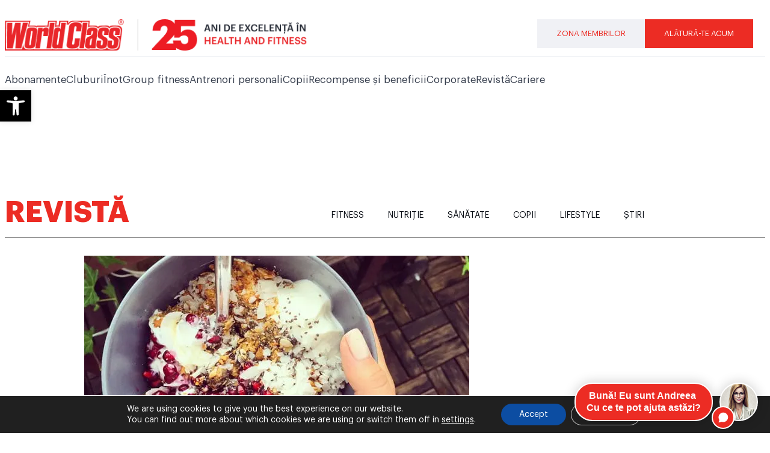

--- FILE ---
content_type: text/css
request_url: https://www.worldclass.ro/wp-content/uploads/elementor/css/post-21588.css?ver=1761909348
body_size: 1665
content:
.elementor-kit-21588{--e-global-color-primary:#EC2C24;--e-global-color-secondary:#0A0E15;--e-global-color-text:#373F4E;--e-global-color-accent:#EC2C24;--e-global-color-bd1e554:#4054B2;--e-global-color-4e9fba88:#23A455;--e-global-color-33804712:#000;--e-global-color-541bbe3:#FFF;--e-global-color-33b4e97d:#020101;--e-global-color-75ea148:#EC2C24;--e-global-color-4089a95:#213A70;--e-global-color-f62f9ea:#D9D9D9;--e-global-color-13a9364:#2234691A;--e-global-color-0c45b76:#F5F5F5;--e-global-color-2a16399:#212631;--e-global-color-727cba5:#373F4E;--e-global-color-f14c45c:#4E576A;--e-global-color-e2d75cc:#667085;--e-global-color-e6bb61e:#F0F1F5;--e-global-color-bae5897:#E0E4EB;--e-global-color-f18ad55:#D1D6E0;--e-global-color-afc42dc:#BFC6D4;--e-global-color-55e9f21:#009884;--e-global-color-7002968:#66CCBE;--e-global-color-a1febb6:#A3E0D8;--e-global-color-6385504:#C2EBE5;--e-global-color-9ec95f0:#E0F5F2;--e-global-color-da90324:#F0FAF8;--e-global-color-42caf40:#F45D1C;--e-global-color-642473f:#E4C443;--e-global-color-49c67ed:#ECD67B;--e-global-color-79cab6a:#F1E1A1;--e-global-color-0d38594:#FEFAED;--e-global-color-18b2f8b:#8624CE;--e-global-color-013db04:#C086EA;--e-global-color-eb9089e:#DBBAF5;--e-global-color-c2c924c:#EDDBFB;--e-global-color-76c4b17:#F5E9FD;--e-global-color-d06a3f4:#FAF4FE;--e-global-color-1b7eebc:#ED0016;--e-global-color-fc823a6:#D1757E;--e-global-color-2d3d839:#E9B1B7;--e-global-color-f582004:#F4D2D6;--e-global-color-a3c5f0f:#F8E4E6;--e-global-color-267286e:#FDF6F7;--e-global-typography-primary-font-family:"Graphik";--e-global-typography-primary-font-size:clamp(2rem, 1.6439rem + 1.5195vw, 3rem);--e-global-typography-primary-font-weight:900;--e-global-typography-primary-line-height:110%;--e-global-typography-secondary-font-family:"Graphik";--e-global-typography-secondary-font-size:clamp(1.5rem, 1.1439rem + 1.5195vw, 2.5rem);--e-global-typography-secondary-font-weight:900;--e-global-typography-secondary-line-height:105%;--e-global-typography-secondary-word-spacing:-0.5%;--e-global-typography-text-font-family:"Graphik";--e-global-typography-text-font-size:clamp(0.8125rem, 0.7235rem + 0.3799vw, 1.0625rem);--e-global-typography-text-font-weight:400;--e-global-typography-accent-font-family:"Graphik";--e-global-typography-accent-font-size:clamp(0.8125rem, 0.7235rem + 0.3799vw, 1.0625rem);--e-global-typography-accent-font-weight:600;background-color:var( --e-global-color-541bbe3 );color:var( --e-global-color-text );font-family:"Graphik", Sans-serif;font-size:17px;line-height:140%;letter-spacing:1.5%;}.elementor-kit-21588 button,.elementor-kit-21588 input[type="button"],.elementor-kit-21588 input[type="submit"],.elementor-kit-21588 .elementor-button{background-color:var( --e-global-color-primary );font-size:15px;text-transform:uppercase;line-height:135%;letter-spacing:1%;color:var( --e-global-color-541bbe3 );border-style:none;border-radius:0px 0px 0px 0px;padding:16px 32px 16px 32px;}.elementor-kit-21588 button:hover,.elementor-kit-21588 button:focus,.elementor-kit-21588 input[type="button"]:hover,.elementor-kit-21588 input[type="button"]:focus,.elementor-kit-21588 input[type="submit"]:hover,.elementor-kit-21588 input[type="submit"]:focus,.elementor-kit-21588 .elementor-button:hover,.elementor-kit-21588 .elementor-button:focus{background-color:var( --e-global-color-primary );color:var( --e-global-color-541bbe3 );}.elementor-kit-21588 e-page-transition{background-color:#FFBC7D;}.elementor-kit-21588 p{margin-block-end:0px;}.elementor-kit-21588 a{color:var( --e-global-color-text );font-family:"Graphik", Sans-serif;}.elementor-kit-21588 a:hover{color:var( --e-global-color-primary );}.elementor-kit-21588 h1{color:var( --e-global-color-secondary );font-family:"Graphik", Sans-serif;font-size:clamp(2rem, 1.6439rem + 1.5195vw, 3rem);font-weight:900;line-height:110%;}.elementor-kit-21588 h2{color:var( --e-global-color-secondary );font-family:"Graphik", Sans-serif;font-size:clamp(1.5rem, 1.1439rem + 1.5195vw, 2.5rem);font-weight:600;line-height:105%;letter-spacing:-0.5%;}.elementor-kit-21588 h3{color:var( --e-global-color-secondary );font-family:"Graphik", Sans-serif;font-size:clamp(1.25rem, 0.9829rem + 1.1396vw, 2rem);font-weight:600;line-height:110%;letter-spacing:-0.25%;}.elementor-kit-21588 h4{color:var( --e-global-color-secondary );font-family:"Graphik", Sans-serif;font-size:20px;font-weight:900;line-height:140%;}.elementor-kit-21588 h5{color:var( --e-global-color-secondary );font-family:"Graphik", Sans-serif;font-size:clamp(0.875rem, 0.7415rem + 0.5698vw, 1.25rem);font-weight:900;line-height:110%;letter-spacing:-0.5%;}.elementor-kit-21588 h6{color:var( --e-global-color-secondary );font-family:"Graphik", Sans-serif;font-weight:900;}.elementor-kit-21588 input:not([type="button"]):not([type="submit"]),.elementor-kit-21588 textarea,.elementor-kit-21588 .elementor-field-textual{border-style:none;border-radius:0px 0px 0px 0px;padding:10px 16px 10px 16px;}.elementor-section.elementor-section-boxed > .elementor-container{max-width:1428px;}.e-con{--container-max-width:1428px;--container-default-padding-top:24px;--container-default-padding-right:24px;--container-default-padding-bottom:24px;--container-default-padding-left:24px;}.elementor-widget:not(:last-child){--kit-widget-spacing:24px;}.elementor-element{--widgets-spacing:24px 24px;--widgets-spacing-row:24px;--widgets-spacing-column:24px;}{}h1.entry-title{display:var(--page-title-display);}@media(max-width:1024px){.elementor-kit-21588{font-size:16px;}.elementor-kit-21588 h4{font-size:20px;}.elementor-kit-21588 button,.elementor-kit-21588 input[type="button"],.elementor-kit-21588 input[type="submit"],.elementor-kit-21588 .elementor-button{font-size:13px;padding:16px 32px 16px 32px;}.elementor-section.elementor-section-boxed > .elementor-container{max-width:1024px;}.e-con{--container-max-width:1024px;--container-default-padding-top:16px;--container-default-padding-right:16px;--container-default-padding-bottom:16px;--container-default-padding-left:16px;}}@media(max-width:767px){.elementor-kit-21588{font-size:15px;}.elementor-kit-21588 h4{font-size:18px;}.elementor-kit-21588 button,.elementor-kit-21588 input[type="button"],.elementor-kit-21588 input[type="submit"],.elementor-kit-21588 .elementor-button{font-size:13px;padding:16px 32px 16px 32px;}.elementor-section.elementor-section-boxed > .elementor-container{max-width:767px;}.e-con{--container-max-width:767px;--container-default-padding-top:16px;--container-default-padding-right:16px;--container-default-padding-bottom:16px;--container-default-padding-left:16px;}}/* Start custom CSS */@media (min-width: 1024px) {
  .full-width-container {
    left: 50% !important;
    margin-left: -50vw !important;
    margin-right: -50vw !important;
    max-width: 100vw !important;
    position: relative !important;
    right: 50% !important;
    width: 100vw !important;
  }
}

#main > .fusion-row {
  display: initial !important;
}

/** Fixes for swiper */
.ae-swiper-wrapper {
    overflow: visible !important;
}

.ae-swiper-container {
    overflow: hidden !important;
}

.swiper-button-next::after,
.swiper-button-prev::after {
    content: '' !important;
}

#druidWebchatRoot_v2 .druid__minimizable__web-chat__default-container-element::before {
	text-transform: none;
	letter-spacing: normal;
}/* End custom CSS */
/* Start Custom Fonts CSS */@font-face {
	font-family: 'Graphik';
	font-style: normal;
	font-weight: 100;
	font-display: auto;
	src: url('/wp-content/uploads/GraphikLightRO.woff') format('woff');
}
@font-face {
	font-family: 'Graphik';
	font-style: normal;
	font-weight: 400;
	font-display: auto;
	src: url('/wp-content/uploads/GraphikRegularRO.woff') format('woff');
}
@font-face {
	font-family: 'Graphik';
	font-style: normal;
	font-weight: 600;
	font-display: auto;
	src: url('/wp-content/uploads/GraphikSemiboldRO.woff') format('woff');
}
@font-face {
	font-family: 'Graphik';
	font-style: normal;
	font-weight: 900;
	font-display: auto;
	src: url('/wp-content/uploads/GraphikBoldRO.woff') format('woff');
}
/* End Custom Fonts CSS */

--- FILE ---
content_type: text/css
request_url: https://www.worldclass.ro/wp-content/uploads/elementor/css/post-193309.css?ver=1761909348
body_size: 2212
content:
.elementor-193309 .elementor-element.elementor-element-bdb41cd{--display:flex;--flex-direction:row;--container-widget-width:initial;--container-widget-height:100%;--container-widget-flex-grow:1;--container-widget-align-self:stretch;--flex-wrap-mobile:wrap;--justify-content:space-between;--gap:0px 0px;--row-gap:0px;--column-gap:0px;--margin-top:0px;--margin-bottom:0px;--margin-left:0px;--margin-right:0px;--padding-top:24px;--padding-bottom:0px;--padding-left:0px;--padding-right:0px;}.elementor-193309 .elementor-element.elementor-element-bdb41cd:not(.elementor-motion-effects-element-type-background), .elementor-193309 .elementor-element.elementor-element-bdb41cd > .elementor-motion-effects-container > .elementor-motion-effects-layer{background-color:var( --e-global-color-541bbe3 );}.elementor-193309 .elementor-element.elementor-element-aea9223{--display:flex;--justify-content:center;--padding-top:0px;--padding-bottom:0px;--padding-left:0px;--padding-right:0px;}.elementor-193309 .elementor-element.elementor-element-aea9223.e-con{--flex-grow:0;--flex-shrink:0;}.elementor-193309 .elementor-element.elementor-element-cddf1f9{text-align:left;}.elementor-193309 .elementor-element.elementor-element-6613cbd{--display:flex;--justify-content:center;--padding-top:0px;--padding-bottom:0px;--padding-left:0px;--padding-right:0px;}.elementor-193309 .elementor-element.elementor-element-09b9620{--display:flex;--justify-content:center;}.elementor-193309 .elementor-element.elementor-global-193530{text-align:center;font-size:15px;line-height:135%;letter-spacing:1%;color:var( --e-global-color-e2d75cc );}.elementor-193309 .elementor-element.elementor-element-1dbcba4{--display:flex;--justify-content:center;}.elementor-193309 .elementor-element.elementor-element-334e73a{text-align:center;font-size:15px;line-height:135%;letter-spacing:1%;color:var( --e-global-color-e2d75cc );}.elementor-193309 .elementor-element.elementor-element-c8d9961{--display:flex;--justify-content:center;}.elementor-193309 .elementor-element.elementor-element-e5defa2{text-align:center;font-size:15px;line-height:135%;letter-spacing:1%;color:var( --e-global-color-e2d75cc );}.elementor-193309 .elementor-element.elementor-element-c02e7e4{--display:flex;--justify-content:center;}.elementor-193309 .elementor-element.elementor-element-446cc45{text-align:center;font-size:15px;line-height:135%;letter-spacing:1%;color:var( --e-global-color-e2d75cc );}.elementor-193309 .elementor-element.elementor-element-e20eade{--e-n-carousel-swiper-slides-to-display:1;--e-n-carousel-swiper-slides-gap:10px;padding:0px 0px 0px 0px;--e-n-carousel-slide-height:auto;--e-n-carousel-slide-container-height:100%;}.elementor-193309 .elementor-element.elementor-element-71ccd1e{--display:flex;--flex-direction:row;--container-widget-width:calc( ( 1 - var( --container-widget-flex-grow ) ) * 100% );--container-widget-height:100%;--container-widget-flex-grow:1;--container-widget-align-self:stretch;--flex-wrap-mobile:wrap;--justify-content:flex-end;--align-items:center;--gap:8px 8px;--row-gap:8px;--column-gap:8px;--padding-top:0px;--padding-bottom:0px;--padding-left:0px;--padding-right:0px;}.elementor-193309 .elementor-element.elementor-element-71ccd1e.e-con{--flex-grow:0;--flex-shrink:0;}.elementor-193309 .elementor-element.elementor-element-b5fe6e1 .elementor-button{background-color:var( --e-global-color-e6bb61e );font-size:13px;line-height:140%;letter-spacing:1.5%;fill:var( --e-global-color-primary );color:var( --e-global-color-primary );padding:15px 32px 15px 32px;}.elementor-193309 .elementor-element.elementor-element-fdfd6ed .elementor-button{font-size:13px;line-height:140%;letter-spacing:1.5%;padding:15px 32px 15px 32px;}.elementor-193309 .elementor-element.elementor-element-6a3f243 .elementor-button{background-color:var( --e-global-color-541bbe3 );fill:var( --e-global-color-secondary );color:var( --e-global-color-secondary );}.elementor-193309 .elementor-element.elementor-element-6ffb288{--display:flex;--flex-direction:row;--container-widget-width:initial;--container-widget-height:100%;--container-widget-flex-grow:1;--container-widget-align-self:stretch;--flex-wrap-mobile:wrap;--gap:0px 0px;--row-gap:0px;--column-gap:0px;--margin-top:10px;--margin-bottom:0px;--margin-left:0px;--margin-right:0px;--padding-top:0px;--padding-bottom:0px;--padding-left:0px;--padding-right:0px;}.elementor-193309 .elementor-element.elementor-element-6ffb288:not(.elementor-motion-effects-element-type-background), .elementor-193309 .elementor-element.elementor-element-6ffb288 > .elementor-motion-effects-container > .elementor-motion-effects-layer{background-color:var( --e-global-color-541bbe3 );}.elementor-193309 .elementor-element.elementor-element-fc112dd{--divider-border-style:solid;--divider-color:var( --e-global-color-bae5897 );--divider-border-width:1px;}.elementor-193309 .elementor-element.elementor-element-fc112dd .elementor-divider-separator{width:100%;}.elementor-193309 .elementor-element.elementor-element-fc112dd .elementor-divider{padding-block-start:0px;padding-block-end:0px;}.elementor-193309 .elementor-element.elementor-element-568654f{--display:flex;--flex-direction:column;--container-widget-width:100%;--container-widget-height:initial;--container-widget-flex-grow:0;--container-widget-align-self:initial;--flex-wrap-mobile:wrap;--padding-top:10px;--padding-bottom:0px;--padding-left:0px;--padding-right:0px;}.elementor-193309 .elementor-element.elementor-element-568654f:not(.elementor-motion-effects-element-type-background), .elementor-193309 .elementor-element.elementor-element-568654f > .elementor-motion-effects-container > .elementor-motion-effects-layer{background-color:var( --e-global-color-541bbe3 );}.elementor-193309 .elementor-element.elementor-element-a5723d6{--display:flex;--flex-direction:row;--container-widget-width:initial;--container-widget-height:100%;--container-widget-flex-grow:1;--container-widget-align-self:stretch;--flex-wrap-mobile:wrap;--justify-content:space-between;--padding-top:0px;--padding-bottom:16px;--padding-left:0px;--padding-right:0px;}.elementor-193309 .elementor-element.elementor-element-2389298{font-size:17px;font-weight:500;line-height:130%;letter-spacing:1%;color:var( --e-global-color-secondary );}.elementor-193309 .elementor-element.elementor-element-2389298 a:hover, .elementor-193309 .elementor-element.elementor-element-2389298 a:focus{color:var( --e-global-color-secondary );}.elementor-193309 .elementor-element.elementor-element-59612d5{font-size:17px;font-weight:500;line-height:130%;letter-spacing:1%;color:var( --e-global-color-secondary );}.elementor-193309 .elementor-element.elementor-element-59612d5 a:hover, .elementor-193309 .elementor-element.elementor-element-59612d5 a:focus{color:var( --e-global-color-secondary );}.elementor-193309 .elementor-element.elementor-element-dab513f{font-size:17px;font-weight:500;line-height:130%;letter-spacing:1%;color:var( --e-global-color-secondary );}.elementor-193309 .elementor-element.elementor-element-dab513f a:hover, .elementor-193309 .elementor-element.elementor-element-dab513f a:focus{color:var( --e-global-color-secondary );}.elementor-193309 .elementor-element.elementor-element-155b0de{font-size:17px;font-weight:500;line-height:130%;letter-spacing:1%;color:var( --e-global-color-secondary );}.elementor-193309 .elementor-element.elementor-element-155b0de a:hover, .elementor-193309 .elementor-element.elementor-element-155b0de a:focus{color:var( --e-global-color-secondary );}.elementor-193309 .elementor-element.elementor-element-3434872{font-size:17px;font-weight:500;line-height:130%;letter-spacing:1%;color:var( --e-global-color-secondary );}.elementor-193309 .elementor-element.elementor-element-3434872 a:hover, .elementor-193309 .elementor-element.elementor-element-3434872 a:focus{color:var( --e-global-color-secondary );}.elementor-193309 .elementor-element.elementor-element-8bef6cb{font-size:17px;font-weight:500;line-height:130%;letter-spacing:1%;color:var( --e-global-color-secondary );}.elementor-193309 .elementor-element.elementor-element-8bef6cb a:hover, .elementor-193309 .elementor-element.elementor-element-8bef6cb a:focus{color:var( --e-global-color-secondary );}.elementor-193309 .elementor-element.elementor-element-443037f{font-size:17px;font-weight:500;line-height:130%;letter-spacing:1%;color:var( --e-global-color-secondary );}.elementor-193309 .elementor-element.elementor-element-443037f a:hover, .elementor-193309 .elementor-element.elementor-element-443037f a:focus{color:var( --e-global-color-secondary );}.elementor-193309 .elementor-element.elementor-element-bd88a10{font-size:17px;font-weight:500;line-height:130%;letter-spacing:1%;color:var( --e-global-color-secondary );}.elementor-193309 .elementor-element.elementor-element-bd88a10 a:hover, .elementor-193309 .elementor-element.elementor-element-bd88a10 a:focus{color:var( --e-global-color-secondary );}.elementor-193309 .elementor-element.elementor-element-91c54ec{font-size:17px;font-weight:500;line-height:130%;letter-spacing:1%;color:var( --e-global-color-secondary );}.elementor-193309 .elementor-element.elementor-element-91c54ec a:hover, .elementor-193309 .elementor-element.elementor-element-91c54ec a:focus{color:var( --e-global-color-secondary );}.elementor-193309 .elementor-element.elementor-element-b5ff15e{font-size:17px;font-weight:500;line-height:130%;letter-spacing:1%;color:var( --e-global-color-secondary );}.elementor-193309 .elementor-element.elementor-element-b5ff15e a:hover, .elementor-193309 .elementor-element.elementor-element-b5ff15e a:focus{color:var( --e-global-color-secondary );}.elementor-193309 .elementor-element.elementor-element-c9b6783{--display:flex;}.elementor-193309 .elementor-element.elementor-element-8554728 .e-off-canvas__overlay{background-color:rgba(0,0,0,.8);}.elementor-193309 .elementor-element.elementor-element-8554728{--e-off-canvas-height:100vh;--e-off-canvas-content-overflow:auto;--e-off-canvas-overlay-opacity:1;}.elementor-193309 .elementor-element.elementor-element-b15ebe9{--display:flex;}.elementor-193309 .elementor-element.elementor-element-514948e{--display:flex;}.elementor-193309 .elementor-element.elementor-element-8916d6e{--display:flex;}.elementor-193309 .elementor-element.elementor-element-8916d6e.e-con{--flex-grow:0;--flex-shrink:0;}.elementor-193309 .elementor-element.elementor-element-2761f98{--display:flex;}.elementor-193309 .elementor-element.elementor-element-855fb83 .elementor-button{background-color:var( --e-global-color-541bbe3 );}.elementor-193309 .elementor-element.elementor-element-b7c0c2c{--display:flex;}.elementor-193309 .elementor-element.elementor-element-cf53b6e{--display:flex;border-style:solid;--border-style:solid;border-color:var( --e-global-color-bae5897 );--border-color:var( --e-global-color-bae5897 );}.elementor-193309 .elementor-element.elementor-element-e20d8d3{--display:flex;}.elementor-193309 .elementor-element.elementor-element-e20d8d3.e-con{--flex-grow:0;--flex-shrink:0;}.elementor-193309 .elementor-element.elementor-element-fa3c025{color:var( --e-global-color-primary );}.elementor-193309 .elementor-element.elementor-element-26557bb{--display:flex;}.elementor-193309 .elementor-element.elementor-element-c1937e0 .elementor-icon-wrapper{text-align:center;}.elementor-193309 .elementor-element.elementor-element-bafcba8{--display:flex;border-style:solid;--border-style:solid;border-color:var( --e-global-color-bae5897 );--border-color:var( --e-global-color-bae5897 );}.elementor-193309 .elementor-element.elementor-element-5ff3690{--display:flex;}.elementor-193309 .elementor-element.elementor-element-5ff3690.e-con{--flex-grow:0;--flex-shrink:0;}.elementor-193309 .elementor-element.elementor-element-75ed18a{--display:flex;}.elementor-193309 .elementor-element.elementor-element-914b4aa{--display:flex;border-style:solid;--border-style:solid;border-color:var( --e-global-color-bae5897 );--border-color:var( --e-global-color-bae5897 );}.elementor-193309 .elementor-element.elementor-element-d6572a8{--display:flex;}.elementor-193309 .elementor-element.elementor-element-d6572a8.e-con{--flex-grow:0;--flex-shrink:0;}.elementor-193309 .elementor-element.elementor-element-849af77{--display:flex;}.elementor-193309 .elementor-element.elementor-element-8e74909{--display:flex;border-style:solid;--border-style:solid;border-color:var( --e-global-color-bae5897 );--border-color:var( --e-global-color-bae5897 );}.elementor-193309 .elementor-element.elementor-element-dfe2c45{--display:flex;}.elementor-193309 .elementor-element.elementor-element-dfe2c45.e-con{--flex-grow:0;--flex-shrink:0;}.elementor-193309 .elementor-element.elementor-element-cdf5749{--display:flex;}.elementor-193309 .elementor-element.elementor-element-6de56e3{--display:flex;border-style:solid;--border-style:solid;border-color:var( --e-global-color-bae5897 );--border-color:var( --e-global-color-bae5897 );}.elementor-193309 .elementor-element.elementor-element-72710a6{--display:flex;}.elementor-193309 .elementor-element.elementor-element-72710a6.e-con{--flex-grow:0;--flex-shrink:0;}.elementor-193309 .elementor-element.elementor-element-7023c8c{--display:flex;}.elementor-193309 .elementor-element.elementor-element-abbcd83{--display:flex;border-style:solid;--border-style:solid;border-color:var( --e-global-color-bae5897 );--border-color:var( --e-global-color-bae5897 );}.elementor-193309 .elementor-element.elementor-element-e2622ea{--display:flex;}.elementor-193309 .elementor-element.elementor-element-e2622ea.e-con{--flex-grow:0;--flex-shrink:0;}.elementor-193309 .elementor-element.elementor-element-e33a71d{--display:flex;}.elementor-193309 .elementor-element.elementor-element-0e03819{--display:flex;border-style:solid;--border-style:solid;border-color:var( --e-global-color-bae5897 );--border-color:var( --e-global-color-bae5897 );}.elementor-193309 .elementor-element.elementor-element-6adc710{--display:flex;}.elementor-193309 .elementor-element.elementor-element-6adc710.e-con{--flex-grow:0;--flex-shrink:0;}.elementor-193309 .elementor-element.elementor-element-5afef8a{--display:flex;}.elementor-193309 .elementor-element.elementor-element-222c5c9{--display:flex;border-style:solid;--border-style:solid;border-color:var( --e-global-color-bae5897 );--border-color:var( --e-global-color-bae5897 );}.elementor-193309 .elementor-element.elementor-element-c17e1cf{--display:flex;}.elementor-193309 .elementor-element.elementor-element-c17e1cf.e-con{--flex-grow:0;--flex-shrink:0;}.elementor-193309 .elementor-element.elementor-element-982d33e{--display:flex;}.elementor-193309 .elementor-element.elementor-element-4ebc046{--display:flex;border-style:solid;--border-style:solid;border-color:var( --e-global-color-bae5897 );--border-color:var( --e-global-color-bae5897 );}.elementor-193309 .elementor-element.elementor-element-0e248ca{--display:flex;}.elementor-193309 .elementor-element.elementor-element-0e248ca.e-con{--flex-grow:0;--flex-shrink:0;}.elementor-193309 .elementor-element.elementor-element-6bec08d{--display:flex;}.elementor-193309 .elementor-element.elementor-element-b534186{--display:flex;border-style:solid;--border-style:solid;border-color:var( --e-global-color-bae5897 );--border-color:var( --e-global-color-bae5897 );}.elementor-193309 .elementor-element.elementor-element-279b24c{--display:flex;}.elementor-193309 .elementor-element.elementor-element-279b24c.e-con{--flex-grow:0;--flex-shrink:0;}.elementor-193309 .elementor-element.elementor-element-11e41a0{--display:flex;}.elementor-193309 .elementor-element.elementor-element-615eb7d{--display:flex;}.elementor-193309 .elementor-element.elementor-element-b1bea11{--display:flex;}.elementor-193309 .elementor-element.elementor-element-69e326e .elementor-button{background-color:var( --e-global-color-e6bb61e );font-size:13px;line-height:140%;letter-spacing:1.5%;fill:var( --e-global-color-primary );color:var( --e-global-color-primary );padding:15px 32px 15px 32px;}.elementor-193309 .elementor-element.elementor-element-37a9b14 .elementor-button{font-size:13px;line-height:140%;letter-spacing:1.5%;padding:15px 32px 15px 32px;}.elementor-theme-builder-content-area{height:400px;}.elementor-location-header:before, .elementor-location-footer:before{content:"";display:table;clear:both;}@media(max-width:1024px){.elementor-193309 .elementor-element.elementor-element-bdb41cd{--padding-top:16px;--padding-bottom:16px;--padding-left:16px;--padding-right:16px;}.elementor-193309 .elementor-element.elementor-global-193530{text-align:left;}.elementor-193309 .elementor-element.elementor-element-e20eade{--e-n-carousel-swiper-slides-to-display:2;}.elementor-193309 .elementor-element.elementor-element-6a3f243 .elementor-button{font-size:32px;padding:0px 0px 0px 0px;}.elementor-193309 .elementor-element.elementor-element-c9b6783{--gap:0px 0px;--row-gap:0px;--column-gap:0px;--padding-top:0px;--padding-bottom:0px;--padding-left:0px;--padding-right:0px;}.elementor-193309 .elementor-element.elementor-element-8554728{--e-off-canvas-justify-content:flex-end;--e-off-canvas-width:100%;}.elementor-193309 .elementor-element.elementor-element-b15ebe9{--justify-content:space-around;--gap:0px 0px;--row-gap:0px;--column-gap:0px;--padding-top:16px;--padding-bottom:16px;--padding-left:16px;--padding-right:16px;}.elementor-193309 .elementor-element.elementor-element-514948e{--flex-direction:row;--container-widget-width:initial;--container-widget-height:100%;--container-widget-flex-grow:1;--container-widget-align-self:stretch;--flex-wrap-mobile:wrap;--padding-top:0px;--padding-bottom:48px;--padding-left:0px;--padding-right:0px;}.elementor-193309 .elementor-element.elementor-element-8916d6e{--justify-content:center;--padding-top:0px;--padding-bottom:0px;--padding-left:0px;--padding-right:0px;}.elementor-193309 .elementor-element.elementor-element-c7c9c9d{text-align:left;}.elementor-193309 .elementor-element.elementor-element-c7c9c9d img{width:145px;}.elementor-193309 .elementor-element.elementor-element-2761f98{--padding-top:0px;--padding-bottom:0px;--padding-left:0px;--padding-right:0px;}.elementor-193309 .elementor-element.elementor-element-855fb83 .elementor-button{font-size:50px;padding:0px 0px 0px 0px;}.elementor-193309 .elementor-element.elementor-element-b7c0c2c{--gap:0px 0px;--row-gap:0px;--column-gap:0px;--padding-top:0px;--padding-bottom:0px;--padding-left:8px;--padding-right:0px;}.elementor-193309 .elementor-element.elementor-element-cf53b6e{--flex-direction:row;--container-widget-width:initial;--container-widget-height:100%;--container-widget-flex-grow:1;--container-widget-align-self:stretch;--flex-wrap-mobile:wrap;--gap:0px 0px;--row-gap:0px;--column-gap:0px;border-width:0px 0px 1px 0px;--border-top-width:0px;--border-right-width:0px;--border-bottom-width:1px;--border-left-width:0px;--padding-top:0px;--padding-bottom:16px;--padding-left:0px;--padding-right:0px;}.elementor-193309 .elementor-element.elementor-element-e20d8d3{--justify-content:center;--gap:0px 0px;--row-gap:0px;--column-gap:0px;--padding-top:0px;--padding-bottom:0px;--padding-left:0px;--padding-right:0px;}.elementor-193309 .elementor-element.elementor-element-fa3c025{font-size:17px;line-height:130%;letter-spacing:1%;}.elementor-193309 .elementor-element.elementor-element-26557bb{--justify-content:center;--gap:0px 0px;--row-gap:0px;--column-gap:0px;--padding-top:0px;--padding-bottom:0px;--padding-left:0px;--padding-right:0px;}.elementor-193309 .elementor-element.elementor-element-c1937e0 .elementor-icon-wrapper{text-align:right;}.elementor-193309 .elementor-element.elementor-element-c1937e0 .elementor-icon{font-size:24px;}.elementor-193309 .elementor-element.elementor-element-c1937e0 .elementor-icon svg{height:24px;}.elementor-193309 .elementor-element.elementor-element-bafcba8{--flex-direction:row;--container-widget-width:initial;--container-widget-height:100%;--container-widget-flex-grow:1;--container-widget-align-self:stretch;--flex-wrap-mobile:wrap;--gap:0px 0px;--row-gap:0px;--column-gap:0px;border-width:0px 0px 1px 0px;--border-top-width:0px;--border-right-width:0px;--border-bottom-width:1px;--border-left-width:0px;--padding-top:0px;--padding-bottom:16px;--padding-left:0px;--padding-right:0px;}.elementor-193309 .elementor-element.elementor-element-5ff3690{--justify-content:center;--gap:0px 0px;--row-gap:0px;--column-gap:0px;--padding-top:0px;--padding-bottom:0px;--padding-left:0px;--padding-right:0px;}.elementor-193309 .elementor-element.elementor-element-1d45043{font-size:17px;line-height:130%;letter-spacing:1%;}.elementor-193309 .elementor-element.elementor-element-75ed18a{--gap:0px 0px;--row-gap:0px;--column-gap:0px;--padding-top:0px;--padding-bottom:0px;--padding-left:0px;--padding-right:0px;}.elementor-193309 .elementor-element.elementor-element-914b4aa{--flex-direction:row;--container-widget-width:initial;--container-widget-height:100%;--container-widget-flex-grow:1;--container-widget-align-self:stretch;--flex-wrap-mobile:wrap;--gap:0px 0px;--row-gap:0px;--column-gap:0px;border-width:0px 0px 1px 0px;--border-top-width:0px;--border-right-width:0px;--border-bottom-width:1px;--border-left-width:0px;--padding-top:0px;--padding-bottom:16px;--padding-left:0px;--padding-right:0px;}.elementor-193309 .elementor-element.elementor-element-d6572a8{--justify-content:center;--padding-top:0px;--padding-bottom:0px;--padding-left:0px;--padding-right:0px;}.elementor-193309 .elementor-element.elementor-element-9474053{font-size:17px;line-height:130%;letter-spacing:1%;}.elementor-193309 .elementor-element.elementor-element-849af77{--padding-top:0px;--padding-bottom:0px;--padding-left:0px;--padding-right:0px;}.elementor-193309 .elementor-element.elementor-element-8e74909{--flex-direction:row;--container-widget-width:initial;--container-widget-height:100%;--container-widget-flex-grow:1;--container-widget-align-self:stretch;--flex-wrap-mobile:wrap;--gap:0px 0px;--row-gap:0px;--column-gap:0px;border-width:0px 0px 1px 0px;--border-top-width:0px;--border-right-width:0px;--border-bottom-width:1px;--border-left-width:0px;--padding-top:0px;--padding-bottom:16px;--padding-left:0px;--padding-right:0px;}.elementor-193309 .elementor-element.elementor-element-dfe2c45{--justify-content:center;--padding-top:0px;--padding-bottom:0px;--padding-left:0px;--padding-right:0px;}.elementor-193309 .elementor-element.elementor-element-84df755{font-size:17px;line-height:130%;letter-spacing:1%;}.elementor-193309 .elementor-element.elementor-element-cdf5749{--padding-top:0px;--padding-bottom:0px;--padding-left:0px;--padding-right:0px;}.elementor-193309 .elementor-element.elementor-element-6de56e3{--flex-direction:row;--container-widget-width:initial;--container-widget-height:100%;--container-widget-flex-grow:1;--container-widget-align-self:stretch;--flex-wrap-mobile:wrap;--gap:0px 0px;--row-gap:0px;--column-gap:0px;border-width:0px 0px 1px 0px;--border-top-width:0px;--border-right-width:0px;--border-bottom-width:1px;--border-left-width:0px;--padding-top:0px;--padding-bottom:16px;--padding-left:0px;--padding-right:0px;}.elementor-193309 .elementor-element.elementor-element-72710a6{--justify-content:center;--padding-top:0px;--padding-bottom:0px;--padding-left:0px;--padding-right:0px;}.elementor-193309 .elementor-element.elementor-element-1c873d9{font-size:17px;line-height:130%;letter-spacing:1%;}.elementor-193309 .elementor-element.elementor-element-7023c8c{--padding-top:0px;--padding-bottom:0px;--padding-left:0px;--padding-right:0px;}.elementor-193309 .elementor-element.elementor-element-abbcd83{--flex-direction:row;--container-widget-width:initial;--container-widget-height:100%;--container-widget-flex-grow:1;--container-widget-align-self:stretch;--flex-wrap-mobile:wrap;--gap:0px 0px;--row-gap:0px;--column-gap:0px;border-width:0px 0px 1px 0px;--border-top-width:0px;--border-right-width:0px;--border-bottom-width:1px;--border-left-width:0px;--padding-top:0px;--padding-bottom:16px;--padding-left:0px;--padding-right:0px;}.elementor-193309 .elementor-element.elementor-element-e2622ea{--justify-content:center;--padding-top:0px;--padding-bottom:0px;--padding-left:0px;--padding-right:0px;}.elementor-193309 .elementor-element.elementor-element-57be125{font-size:17px;line-height:130%;letter-spacing:1%;}.elementor-193309 .elementor-element.elementor-element-e33a71d{--padding-top:0px;--padding-bottom:0px;--padding-left:0px;--padding-right:0px;}.elementor-193309 .elementor-element.elementor-element-0e03819{--flex-direction:row;--container-widget-width:initial;--container-widget-height:100%;--container-widget-flex-grow:1;--container-widget-align-self:stretch;--flex-wrap-mobile:wrap;--gap:0px 0px;--row-gap:0px;--column-gap:0px;border-width:0px 0px 1px 0px;--border-top-width:0px;--border-right-width:0px;--border-bottom-width:1px;--border-left-width:0px;--padding-top:0px;--padding-bottom:16px;--padding-left:0px;--padding-right:0px;}.elementor-193309 .elementor-element.elementor-element-6adc710{--justify-content:center;--padding-top:0px;--padding-bottom:0px;--padding-left:0px;--padding-right:0px;}.elementor-193309 .elementor-element.elementor-element-44f903b{font-size:17px;line-height:130%;letter-spacing:1%;}.elementor-193309 .elementor-element.elementor-element-5afef8a{--padding-top:0px;--padding-bottom:0px;--padding-left:0px;--padding-right:0px;}.elementor-193309 .elementor-element.elementor-element-222c5c9{--flex-direction:row;--container-widget-width:initial;--container-widget-height:100%;--container-widget-flex-grow:1;--container-widget-align-self:stretch;--flex-wrap-mobile:wrap;--gap:0px 0px;--row-gap:0px;--column-gap:0px;border-width:0px 0px 1px 0px;--border-top-width:0px;--border-right-width:0px;--border-bottom-width:1px;--border-left-width:0px;--padding-top:0px;--padding-bottom:16px;--padding-left:0px;--padding-right:0px;}.elementor-193309 .elementor-element.elementor-element-c17e1cf{--justify-content:center;--padding-top:0px;--padding-bottom:0px;--padding-left:0px;--padding-right:0px;}.elementor-193309 .elementor-element.elementor-element-cf55c16{font-size:17px;line-height:130%;letter-spacing:1%;}.elementor-193309 .elementor-element.elementor-element-982d33e{--padding-top:0px;--padding-bottom:0px;--padding-left:0px;--padding-right:0px;}.elementor-193309 .elementor-element.elementor-element-4ebc046{--flex-direction:row;--container-widget-width:initial;--container-widget-height:100%;--container-widget-flex-grow:1;--container-widget-align-self:stretch;--flex-wrap-mobile:wrap;--gap:0px 0px;--row-gap:0px;--column-gap:0px;border-width:0px 0px 1px 0px;--border-top-width:0px;--border-right-width:0px;--border-bottom-width:1px;--border-left-width:0px;--padding-top:0px;--padding-bottom:16px;--padding-left:0px;--padding-right:0px;}.elementor-193309 .elementor-element.elementor-element-0e248ca{--justify-content:center;--padding-top:0px;--padding-bottom:0px;--padding-left:0px;--padding-right:0px;}.elementor-193309 .elementor-element.elementor-element-ae73940{font-size:17px;line-height:130%;letter-spacing:1%;}.elementor-193309 .elementor-element.elementor-element-6bec08d{--padding-top:0px;--padding-bottom:0px;--padding-left:0px;--padding-right:0px;}.elementor-193309 .elementor-element.elementor-element-b534186{--flex-direction:row;--container-widget-width:initial;--container-widget-height:100%;--container-widget-flex-grow:1;--container-widget-align-self:stretch;--flex-wrap-mobile:wrap;--gap:0px 0px;--row-gap:0px;--column-gap:0px;border-width:0px 0px 1px 0px;--border-top-width:0px;--border-right-width:0px;--border-bottom-width:1px;--border-left-width:0px;--padding-top:0px;--padding-bottom:16px;--padding-left:0px;--padding-right:0px;}.elementor-193309 .elementor-element.elementor-element-279b24c{--justify-content:center;--padding-top:0px;--padding-bottom:0px;--padding-left:0px;--padding-right:0px;}.elementor-193309 .elementor-element.elementor-element-e208790{font-size:17px;line-height:130%;letter-spacing:1%;}.elementor-193309 .elementor-element.elementor-element-11e41a0{--padding-top:0px;--padding-bottom:0px;--padding-left:0px;--padding-right:0px;}.elementor-193309 .elementor-element.elementor-element-615eb7d{--padding-top:0px;--padding-bottom:8px;--padding-left:8px;--padding-right:8px;}.elementor-193309 .elementor-element.elementor-element-b1bea11{--flex-direction:row;--container-widget-width:initial;--container-widget-height:100%;--container-widget-flex-grow:1;--container-widget-align-self:stretch;--flex-wrap-mobile:wrap;--justify-content:center;--padding-top:16px;--padding-bottom:16px;--padding-left:8px;--padding-right:8px;}.elementor-193309 .elementor-element.elementor-element-69e326e{width:100%;max-width:100%;}.elementor-193309 .elementor-element.elementor-element-69e326e .elementor-button .elementor-button-content-wrapper{justify-content:center;}.elementor-193309 .elementor-element.elementor-element-37a9b14{width:100%;max-width:100%;}.elementor-193309 .elementor-element.elementor-element-37a9b14 .elementor-button .elementor-button-content-wrapper{justify-content:center;}}@media(max-width:767px){.elementor-193309 .elementor-element.elementor-element-bdb41cd{--flex-wrap:nowrap;}.elementor-193309 .elementor-element.elementor-element-aea9223{--width:75%;}.elementor-193309 .elementor-element.elementor-element-6613cbd{--width:0px;}.elementor-193309 .elementor-element.elementor-element-e20eade{--e-n-carousel-swiper-slides-to-display:1;}.elementor-193309 .elementor-element.elementor-element-71ccd1e{--width:25%;}.elementor-193309 .elementor-element.elementor-element-c9b6783{--gap:0px 0px;--row-gap:0px;--column-gap:0px;--padding-top:0px;--padding-bottom:0px;--padding-left:0px;--padding-right:0px;}.elementor-193309 .elementor-element.elementor-element-b15ebe9{--padding-top:16px;--padding-bottom:8px;--padding-left:8px;--padding-right:8px;}.elementor-193309 .elementor-element.elementor-element-514948e{--justify-content:space-between;--flex-wrap:nowrap;--margin-top:0px;--margin-bottom:48px;--margin-left:0px;--margin-right:0px;--padding-top:0px;--padding-bottom:0px;--padding-left:0px;--padding-right:0px;}.elementor-193309 .elementor-element.elementor-element-8916d6e{--width:75%;--flex-direction:row;--container-widget-width:calc( ( 1 - var( --container-widget-flex-grow ) ) * 100% );--container-widget-height:100%;--container-widget-flex-grow:1;--container-widget-align-self:stretch;--flex-wrap-mobile:wrap;--justify-content:flex-start;--align-items:center;}.elementor-193309 .elementor-element.elementor-element-c7c9c9d img{width:250px;}.elementor-193309 .elementor-element.elementor-element-2761f98{--width:25%;}.elementor-193309 .elementor-element.elementor-element-e20d8d3{--width:60%;--justify-content:space-between;}.elementor-193309 .elementor-element.elementor-element-fa3c025{margin:0px 0px calc(var(--kit-widget-spacing, 0px) + 0px) 0px;padding:0px 0px 0px 0px;line-height:50%;}.elementor-193309 .elementor-element.elementor-element-26557bb{--width:40%;}.elementor-193309 .elementor-element.elementor-element-5ff3690{--justify-content:center;--gap:0px 0px;--row-gap:0px;--column-gap:0px;--margin-top:0px;--margin-bottom:0px;--margin-left:0px;--margin-right:0px;--padding-top:0px;--padding-bottom:0px;--padding-left:0px;--padding-right:0px;}.elementor-193309 .elementor-element.elementor-element-5ff3690.e-con{--flex-grow:0;--flex-shrink:1;}.elementor-193309 .elementor-element.elementor-element-1d45043{margin:0px 0px calc(var(--kit-widget-spacing, 0px) + 0px) 0px;padding:0px 0px 0px 0px;line-height:50%;}.elementor-193309 .elementor-element.elementor-element-9474053{margin:0px 0px calc(var(--kit-widget-spacing, 0px) + 0px) 0px;padding:0px 0px 0px 0px;line-height:50%;}.elementor-193309 .elementor-element.elementor-element-84df755{margin:0px 0px calc(var(--kit-widget-spacing, 0px) + 0px) 0px;padding:0px 0px 0px 0px;line-height:50%;}.elementor-193309 .elementor-element.elementor-element-1c873d9{margin:0px 0px calc(var(--kit-widget-spacing, 0px) + 0px) 0px;padding:0px 0px 0px 0px;line-height:50%;}.elementor-193309 .elementor-element.elementor-element-57be125{margin:0px 0px calc(var(--kit-widget-spacing, 0px) + 0px) 0px;padding:0px 0px 0px 0px;line-height:50%;}.elementor-193309 .elementor-element.elementor-element-44f903b{margin:0px 0px calc(var(--kit-widget-spacing, 0px) + 0px) 0px;padding:0px 0px 0px 0px;line-height:50%;}.elementor-193309 .elementor-element.elementor-element-cf55c16{margin:0px 0px calc(var(--kit-widget-spacing, 0px) + 0px) 0px;padding:0px 0px 0px 0px;line-height:50%;}.elementor-193309 .elementor-element.elementor-element-ae73940{margin:0px 0px calc(var(--kit-widget-spacing, 0px) + 0px) 0px;padding:0px 0px 0px 0px;line-height:50%;}.elementor-193309 .elementor-element.elementor-element-e208790{margin:0px 0px calc(var(--kit-widget-spacing, 0px) + 0px) 0px;padding:0px 0px 0px 0px;line-height:50%;}.elementor-193309 .elementor-element.elementor-element-615eb7d{--padding-top:16px;--padding-bottom:16px;--padding-left:0px;--padding-right:16px;}.elementor-193309 .elementor-element.elementor-element-b1bea11{--gap:8px 8px;--row-gap:8px;--column-gap:8px;--padding-top:0px;--padding-bottom:0px;--padding-left:0px;--padding-right:0px;}}@media(min-width:768px){.elementor-193309 .elementor-element.elementor-element-aea9223{--width:40%;}.elementor-193309 .elementor-element.elementor-element-71ccd1e{--width:30%;}}@media(max-width:1024px) and (min-width:768px){.elementor-193309 .elementor-element.elementor-element-8916d6e{--width:162.5px;}.elementor-193309 .elementor-element.elementor-element-e20d8d3{--width:80%;}.elementor-193309 .elementor-element.elementor-element-26557bb{--width:30%;}.elementor-193309 .elementor-element.elementor-element-5ff3690{--width:80%;}.elementor-193309 .elementor-element.elementor-element-d6572a8{--width:80%;}.elementor-193309 .elementor-element.elementor-element-dfe2c45{--width:80%;}.elementor-193309 .elementor-element.elementor-element-72710a6{--width:80%;}.elementor-193309 .elementor-element.elementor-element-e2622ea{--width:80%;}.elementor-193309 .elementor-element.elementor-element-6adc710{--width:80%;}.elementor-193309 .elementor-element.elementor-element-c17e1cf{--width:80%;}.elementor-193309 .elementor-element.elementor-element-0e248ca{--width:80%;}.elementor-193309 .elementor-element.elementor-element-279b24c{--width:80%;}}

--- FILE ---
content_type: text/css
request_url: https://www.worldclass.ro/wp-content/uploads/elementor/css/post-997.css?ver=1762251703
body_size: 1957
content:
.elementor-997 .elementor-element.elementor-element-0e6e6cc{--display:flex;--flex-direction:row;--container-widget-width:initial;--container-widget-height:100%;--container-widget-flex-grow:1;--container-widget-align-self:stretch;--flex-wrap-mobile:wrap;--gap:0px 0px;--row-gap:0px;--column-gap:0px;border-style:solid;--border-style:solid;border-width:1px 0px 0px 0px;--border-top-width:1px;--border-right-width:0px;--border-bottom-width:0px;--border-left-width:0px;border-color:#e6e6e7;--border-color:#e6e6e7;--margin-top:30px;--margin-bottom:30px;--margin-left:0px;--margin-right:0px;--padding-top:40px;--padding-bottom:0px;--padding-left:0px;--padding-right:0px;}.elementor-997 .elementor-element.elementor-element-0e6e6cc .elementor-repeater-item-d67ec64.jet-parallax-section__layout .jet-parallax-section__image{background-size:auto;}.elementor-997 .elementor-element.elementor-element-d9c7037{--display:flex;--justify-content:flex-start;--gap:0px 0px;--row-gap:0px;--column-gap:0px;--padding-top:0px;--padding-bottom:0px;--padding-left:0px;--padding-right:0px;}.elementor-997 .elementor-element.elementor-element-a2a45ae{--display:flex;--flex-direction:row;--container-widget-width:calc( ( 1 - var( --container-widget-flex-grow ) ) * 100% );--container-widget-height:100%;--container-widget-flex-grow:1;--container-widget-align-self:stretch;--flex-wrap-mobile:wrap;--justify-content:space-evenly;--align-items:flex-start;--gap:10px 10px;--row-gap:10px;--column-gap:10px;--padding-top:0px;--padding-bottom:0px;--padding-left:0px;--padding-right:0px;}.elementor-997 .elementor-element.elementor-element-a2a45ae .elementor-repeater-item-46b10ed.jet-parallax-section__layout .jet-parallax-section__image{background-size:auto;}.elementor-997 .elementor-element.elementor-element-223c7cb{--display:flex;--justify-content:center;--gap:0px 0px;--row-gap:0px;--column-gap:0px;--padding-top:0px;--padding-bottom:0px;--padding-left:0px;--padding-right:15px;}.elementor-997 .elementor-element.elementor-element-223c7cb.e-con{--align-self:center;--flex-grow:0;--flex-shrink:0;}.elementor-997 .elementor-element.elementor-element-968cfb7{--display:flex;--justify-content:center;--padding-top:0px;--padding-bottom:0px;--padding-left:0px;--padding-right:15px;}.elementor-997 .elementor-element.elementor-element-968cfb7.e-con{--align-self:center;--flex-grow:0;--flex-shrink:0;}.elementor-997 .elementor-element.elementor-element-c74a5c8.elementor-position-right .elementor-image-box-img{margin-left:15px;}.elementor-997 .elementor-element.elementor-element-c74a5c8.elementor-position-left .elementor-image-box-img{margin-right:15px;}.elementor-997 .elementor-element.elementor-element-c74a5c8.elementor-position-top .elementor-image-box-img{margin-bottom:15px;}.elementor-997 .elementor-element.elementor-element-c74a5c8 .elementor-image-box-img img{transition-duration:0.3s;}.elementor-997 .elementor-element.elementor-element-56e0cfb{--display:flex;--padding-top:0px;--padding-bottom:0px;--padding-left:0px;--padding-right:15px;}.elementor-997 .elementor-element.elementor-element-56e0cfb.e-con{--align-self:center;--flex-grow:0;--flex-shrink:0;}.elementor-997 .elementor-element.elementor-element-860b1dd.elementor-position-right .elementor-image-box-img{margin-left:15px;}.elementor-997 .elementor-element.elementor-element-860b1dd.elementor-position-left .elementor-image-box-img{margin-right:15px;}.elementor-997 .elementor-element.elementor-element-860b1dd.elementor-position-top .elementor-image-box-img{margin-bottom:15px;}.elementor-997 .elementor-element.elementor-element-860b1dd .elementor-image-box-img img{transition-duration:0.3s;}.elementor-997 .elementor-element.elementor-element-f2247ff{--display:flex;--justify-content:center;--padding-top:0px;--padding-bottom:0px;--padding-left:0px;--padding-right:15px;}.elementor-997 .elementor-element.elementor-element-f2247ff.e-con{--align-self:center;--flex-grow:0;--flex-shrink:0;}.elementor-997 .elementor-element.elementor-element-0b47481.elementor-position-right .elementor-image-box-img{margin-left:15px;}.elementor-997 .elementor-element.elementor-element-0b47481.elementor-position-left .elementor-image-box-img{margin-right:15px;}.elementor-997 .elementor-element.elementor-element-0b47481.elementor-position-top .elementor-image-box-img{margin-bottom:15px;}.elementor-997 .elementor-element.elementor-element-0b47481 .elementor-image-box-img img{transition-duration:0.3s;}.elementor-997 .elementor-element.elementor-element-a2a45ae.e-con{--align-self:center;}.elementor-997 .elementor-element.elementor-element-47d9c43{--display:flex;--flex-direction:row;--container-widget-width:initial;--container-widget-height:100%;--container-widget-flex-grow:1;--container-widget-align-self:stretch;--flex-wrap-mobile:wrap;--gap:0px 0px;--row-gap:0px;--column-gap:0px;--padding-top:00px;--padding-bottom:00px;--padding-left:00px;--padding-right:00px;}.elementor-997 .elementor-element.elementor-element-d59ef73{--display:flex;--flex-direction:column;--container-widget-width:100%;--container-widget-height:initial;--container-widget-flex-grow:0;--container-widget-align-self:initial;--flex-wrap-mobile:wrap;--padding-top:0px;--padding-bottom:0px;--padding-left:0px;--padding-right:0px;}.elementor-997 .elementor-element.elementor-element-d59ef73.e-con{--flex-grow:0;--flex-shrink:0;}.elementor-997 .elementor-element.elementor-element-4be66f8{--display:flex;--padding-top:0px;--padding-bottom:0px;--padding-left:0px;--padding-right:0px;}.elementor-997 .elementor-element.elementor-element-ff6a938{--display:flex;--flex-direction:row;--container-widget-width:initial;--container-widget-height:100%;--container-widget-flex-grow:1;--container-widget-align-self:stretch;--flex-wrap-mobile:wrap;--gap:0px 0px;--row-gap:0px;--column-gap:0px;--flex-wrap:nowrap;--padding-top:0px;--padding-bottom:0px;--padding-left:0px;--padding-right:0px;}.elementor-997 .elementor-element.elementor-element-7d0135a{--display:flex;--padding-top:20px;--padding-bottom:0px;--padding-left:0px;--padding-right:0px;}.elementor-997 .elementor-element.elementor-element-7d0135a.e-con{--flex-grow:0;--flex-shrink:0;}.elementor-997 .elementor-element.elementor-element-4bd16ce .elementor-icon-list-items:not(.elementor-inline-items) .elementor-icon-list-item:not(:last-child){padding-block-end:calc(3px/2);}.elementor-997 .elementor-element.elementor-element-4bd16ce .elementor-icon-list-items:not(.elementor-inline-items) .elementor-icon-list-item:not(:first-child){margin-block-start:calc(3px/2);}.elementor-997 .elementor-element.elementor-element-4bd16ce .elementor-icon-list-items.elementor-inline-items .elementor-icon-list-item{margin-inline:calc(3px/2);}.elementor-997 .elementor-element.elementor-element-4bd16ce .elementor-icon-list-items.elementor-inline-items{margin-inline:calc(-3px/2);}.elementor-997 .elementor-element.elementor-element-4bd16ce .elementor-icon-list-items.elementor-inline-items .elementor-icon-list-item:after{inset-inline-end:calc(-3px/2);}.elementor-997 .elementor-element.elementor-element-4bd16ce .elementor-icon-list-icon i{transition:color 0.3s;}.elementor-997 .elementor-element.elementor-element-4bd16ce .elementor-icon-list-icon svg{transition:fill 0.3s;}.elementor-997 .elementor-element.elementor-element-4bd16ce{--e-icon-list-icon-size:14px;--icon-vertical-offset:0px;}.elementor-997 .elementor-element.elementor-element-4bd16ce .elementor-icon-list-item > .elementor-icon-list-text, .elementor-997 .elementor-element.elementor-element-4bd16ce .elementor-icon-list-item > a{font-family:"Graphik", Sans-serif;font-size:14px;font-weight:500;}.elementor-997 .elementor-element.elementor-element-4bd16ce .elementor-icon-list-text{color:#1c1c1c;transition:color 0.3s;}.elementor-997 .elementor-element.elementor-element-20411e7{--display:flex;}.elementor-997 .elementor-element.elementor-element-20411e7.e-con{--flex-grow:0;--flex-shrink:0;}.elementor-997 .elementor-element.elementor-element-a7debdb{--display:flex;}.elementor-997 .elementor-element.elementor-element-6b99bf0 .elementor-icon-list-items:not(.elementor-inline-items) .elementor-icon-list-item:not(:last-child){padding-block-end:calc(3px/2);}.elementor-997 .elementor-element.elementor-element-6b99bf0 .elementor-icon-list-items:not(.elementor-inline-items) .elementor-icon-list-item:not(:first-child){margin-block-start:calc(3px/2);}.elementor-997 .elementor-element.elementor-element-6b99bf0 .elementor-icon-list-items.elementor-inline-items .elementor-icon-list-item{margin-inline:calc(3px/2);}.elementor-997 .elementor-element.elementor-element-6b99bf0 .elementor-icon-list-items.elementor-inline-items{margin-inline:calc(-3px/2);}.elementor-997 .elementor-element.elementor-element-6b99bf0 .elementor-icon-list-items.elementor-inline-items .elementor-icon-list-item:after{inset-inline-end:calc(-3px/2);}.elementor-997 .elementor-element.elementor-element-6b99bf0 .elementor-icon-list-icon i{transition:color 0.3s;}.elementor-997 .elementor-element.elementor-element-6b99bf0 .elementor-icon-list-icon svg{transition:fill 0.3s;}.elementor-997 .elementor-element.elementor-element-6b99bf0{--e-icon-list-icon-size:14px;--icon-vertical-offset:0px;}.elementor-997 .elementor-element.elementor-element-6b99bf0 .elementor-icon-list-item > .elementor-icon-list-text, .elementor-997 .elementor-element.elementor-element-6b99bf0 .elementor-icon-list-item > a{font-family:"Graphik", Sans-serif;font-size:14px;font-weight:500;}.elementor-997 .elementor-element.elementor-element-6b99bf0 .elementor-icon-list-text{color:#1c1c1c;transition:color 0.3s;}.elementor-997 .elementor-element.elementor-element-7d08385{--display:flex;}.elementor-997 .elementor-element.elementor-element-e3f9148 .elementor-icon-list-items:not(.elementor-inline-items) .elementor-icon-list-item:not(:last-child){padding-block-end:calc(3px/2);}.elementor-997 .elementor-element.elementor-element-e3f9148 .elementor-icon-list-items:not(.elementor-inline-items) .elementor-icon-list-item:not(:first-child){margin-block-start:calc(3px/2);}.elementor-997 .elementor-element.elementor-element-e3f9148 .elementor-icon-list-items.elementor-inline-items .elementor-icon-list-item{margin-inline:calc(3px/2);}.elementor-997 .elementor-element.elementor-element-e3f9148 .elementor-icon-list-items.elementor-inline-items{margin-inline:calc(-3px/2);}.elementor-997 .elementor-element.elementor-element-e3f9148 .elementor-icon-list-items.elementor-inline-items .elementor-icon-list-item:after{inset-inline-end:calc(-3px/2);}.elementor-997 .elementor-element.elementor-element-e3f9148 .elementor-icon-list-icon i{transition:color 0.3s;}.elementor-997 .elementor-element.elementor-element-e3f9148 .elementor-icon-list-icon svg{transition:fill 0.3s;}.elementor-997 .elementor-element.elementor-element-e3f9148{--e-icon-list-icon-size:14px;--icon-vertical-offset:0px;}.elementor-997 .elementor-element.elementor-element-e3f9148 .elementor-icon-list-item > .elementor-icon-list-text, .elementor-997 .elementor-element.elementor-element-e3f9148 .elementor-icon-list-item > a{font-family:"Graphik", Sans-serif;font-size:14px;font-weight:500;}.elementor-997 .elementor-element.elementor-element-e3f9148 .elementor-icon-list-text{color:#1c1c1c;transition:color 0.3s;}.elementor-997 .elementor-element.elementor-element-f7ea1c7{--n-accordion-title-font-size:14px;margin:0px 0px calc(var(--kit-widget-spacing, 0px) + 0px) 0px;padding:0px 0px 0px 0px;--n-accordion-item-title-distance-from-content:0px;--n-accordion-icon-size:15px;--n-accordion-icon-normal-color:var( --e-global-color-accent );}.elementor-997 .elementor-element.elementor-element-f7ea1c7 > .e-n-accordion > .e-n-accordion-item > .e-n-accordion-item-title{border-style:none;}:where( .elementor-997 .elementor-element.elementor-element-f7ea1c7 > .e-n-accordion > .e-n-accordion-item > .e-n-accordion-item-title > .e-n-accordion-item-title-header ) > .e-n-accordion-item-title-text{font-family:"Graphik", Sans-serif;font-weight:600;}:where( .elementor-997 .elementor-element.elementor-element-f7ea1c7 > .e-n-accordion > .e-n-accordion-item ) > .e-con{border-style:none;}.elementor-997 .elementor-element.elementor-element-dbf032a{--display:flex;}.elementor-997 .elementor-element.elementor-element-3b52902 .elementor-icon-list-items:not(.elementor-inline-items) .elementor-icon-list-item:not(:last-child){padding-block-end:calc(3px/2);}.elementor-997 .elementor-element.elementor-element-3b52902 .elementor-icon-list-items:not(.elementor-inline-items) .elementor-icon-list-item:not(:first-child){margin-block-start:calc(3px/2);}.elementor-997 .elementor-element.elementor-element-3b52902 .elementor-icon-list-items.elementor-inline-items .elementor-icon-list-item{margin-inline:calc(3px/2);}.elementor-997 .elementor-element.elementor-element-3b52902 .elementor-icon-list-items.elementor-inline-items{margin-inline:calc(-3px/2);}.elementor-997 .elementor-element.elementor-element-3b52902 .elementor-icon-list-items.elementor-inline-items .elementor-icon-list-item:after{inset-inline-end:calc(-3px/2);}.elementor-997 .elementor-element.elementor-element-3b52902 .elementor-icon-list-icon i{transition:color 0.3s;}.elementor-997 .elementor-element.elementor-element-3b52902 .elementor-icon-list-icon svg{transition:fill 0.3s;}.elementor-997 .elementor-element.elementor-element-3b52902{--e-icon-list-icon-size:14px;--icon-vertical-offset:0px;}.elementor-997 .elementor-element.elementor-element-3b52902 .elementor-icon-list-item > .elementor-icon-list-text, .elementor-997 .elementor-element.elementor-element-3b52902 .elementor-icon-list-item > a{font-family:"Graphik", Sans-serif;font-size:14px;font-weight:500;}.elementor-997 .elementor-element.elementor-element-3b52902 .elementor-icon-list-text{color:#1c1c1c;transition:color 0.3s;}.elementor-997 .elementor-element.elementor-element-a76fbd7{text-align:left;}.elementor-997 .elementor-element.elementor-element-a76fbd7 img{width:200px;}.elementor-997 .elementor-element.elementor-element-6d746b5{text-align:left;}.elementor-997 .elementor-element.elementor-element-6d746b5 img{width:200px;}.elementor-997 .elementor-element.elementor-element-b1017f1{--display:flex;--flex-direction:column;--container-widget-width:100%;--container-widget-height:initial;--container-widget-flex-grow:0;--container-widget-align-self:initial;--flex-wrap-mobile:wrap;--padding-top:0px;--padding-bottom:0px;--padding-left:0px;--padding-right:0px;}.elementor-997 .elementor-element.elementor-element-57d9e37{--display:flex;--padding-top:0px;--padding-bottom:0px;--padding-left:0px;--padding-right:0px;}.elementor-997 .elementor-element.elementor-element-f71be8e{--display:flex;--padding-top:20px;--padding-bottom:0px;--padding-left:0px;--padding-right:0px;}.elementor-997 .elementor-element.elementor-element-9adef42 .elementor-icon-list-items:not(.elementor-inline-items) .elementor-icon-list-item:not(:last-child){padding-block-end:calc(3px/2);}.elementor-997 .elementor-element.elementor-element-9adef42 .elementor-icon-list-items:not(.elementor-inline-items) .elementor-icon-list-item:not(:first-child){margin-block-start:calc(3px/2);}.elementor-997 .elementor-element.elementor-element-9adef42 .elementor-icon-list-items.elementor-inline-items .elementor-icon-list-item{margin-inline:calc(3px/2);}.elementor-997 .elementor-element.elementor-element-9adef42 .elementor-icon-list-items.elementor-inline-items{margin-inline:calc(-3px/2);}.elementor-997 .elementor-element.elementor-element-9adef42 .elementor-icon-list-items.elementor-inline-items .elementor-icon-list-item:after{inset-inline-end:calc(-3px/2);}.elementor-997 .elementor-element.elementor-element-9adef42 .elementor-icon-list-icon i{transition:color 0.3s;}.elementor-997 .elementor-element.elementor-element-9adef42 .elementor-icon-list-icon svg{transition:fill 0.3s;}.elementor-997 .elementor-element.elementor-element-9adef42{--e-icon-list-icon-size:14px;--icon-vertical-offset:0px;}.elementor-997 .elementor-element.elementor-element-9adef42 .elementor-icon-list-item > .elementor-icon-list-text, .elementor-997 .elementor-element.elementor-element-9adef42 .elementor-icon-list-item > a{font-family:"Graphik", Sans-serif;font-size:14px;font-weight:500;}.elementor-997 .elementor-element.elementor-element-9adef42 .elementor-icon-list-text{color:#1c1c1c;transition:color 0.3s;}.elementor-997 .elementor-element.elementor-element-75d9a51{--display:flex;--flex-direction:row;--container-widget-width:calc( ( 1 - var( --container-widget-flex-grow ) ) * 100% );--container-widget-height:100%;--container-widget-flex-grow:1;--container-widget-align-self:stretch;--flex-wrap-mobile:wrap;--align-items:stretch;--gap:0px 0px;--row-gap:0px;--column-gap:0px;border-style:solid;--border-style:solid;border-width:1px 0px 0px 0px;--border-top-width:1px;--border-right-width:0px;--border-bottom-width:0px;--border-left-width:0px;border-color:#e6e6e7;--border-color:#e6e6e7;--margin-top:30px;--margin-bottom:0px;--margin-left:0px;--margin-right:0px;--padding-top:0px;--padding-bottom:0px;--padding-left:0px;--padding-right:0px;}.elementor-997 .elementor-element.elementor-element-75d9a51 .elementor-repeater-item-d67ec64.jet-parallax-section__layout .jet-parallax-section__image{background-size:auto;}.elementor-997 .elementor-element.elementor-element-a6541d8{--display:flex;--padding-top:0px;--padding-bottom:0px;--padding-left:0px;--padding-right:0px;}.elementor-997 .elementor-element.elementor-element-d9d3138{--display:flex;--flex-direction:row;--container-widget-width:calc( ( 1 - var( --container-widget-flex-grow ) ) * 100% );--container-widget-height:100%;--container-widget-flex-grow:1;--container-widget-align-self:stretch;--flex-wrap-mobile:wrap;--align-items:stretch;--gap:10px 10px;--row-gap:10px;--column-gap:10px;--padding-top:0px;--padding-bottom:0px;--padding-left:0px;--padding-right:0px;}.elementor-997 .elementor-element.elementor-element-d9d3138 .elementor-repeater-item-46b10ed.jet-parallax-section__layout .jet-parallax-section__image{background-size:auto;}.elementor-997 .elementor-element.elementor-element-874fd71{--display:flex;--justify-content:center;--align-items:center;--container-widget-width:calc( ( 1 - var( --container-widget-flex-grow ) ) * 100% );--gap:3px 3px;--row-gap:3px;--column-gap:3px;}.elementor-997 .elementor-element.elementor-element-874fd71.e-con{--flex-grow:0;--flex-shrink:0;}.elementor-997 .elementor-element.elementor-element-8a63434 .elementor-heading-title{text-transform:uppercase;}.elementor-997 .elementor-element.elementor-element-f75de93{--display:flex;--flex-direction:row;--container-widget-width:initial;--container-widget-height:100%;--container-widget-flex-grow:1;--container-widget-align-self:stretch;--flex-wrap-mobile:wrap;--gap:10px 10px;--row-gap:10px;--column-gap:10px;}.elementor-997 .elementor-element.elementor-element-7793acc{--display:flex;--gap:0px 0px;--row-gap:0px;--column-gap:0px;--padding-top:0px;--padding-bottom:0px;--padding-left:0px;--padding-right:0px;}.elementor-997 .elementor-element.elementor-element-d60f018{--display:flex;--gap:0px 0px;--row-gap:0px;--column-gap:0px;--padding-top:0px;--padding-bottom:0px;--padding-left:0px;--padding-right:0px;}.elementor-997 .elementor-element.elementor-element-8df4eb6{--display:flex;--gap:0px 0px;--row-gap:0px;--column-gap:0px;--padding-top:0px;--padding-bottom:0px;--padding-left:0px;--padding-right:0px;}.elementor-997 .elementor-element.elementor-element-8531904{--display:flex;--justify-content:center;}.elementor-theme-builder-content-area{height:400px;}.elementor-location-header:before, .elementor-location-footer:before{content:"";display:table;clear:both;}@media(max-width:1024px){.elementor-997 .elementor-element.elementor-element-c7bbe88 img{width:200px;}.elementor-997 .elementor-element.elementor-element-a2a45ae{--flex-wrap:wrap;}.elementor-997 .elementor-element.elementor-element-47d9c43{--flex-wrap:wrap;}.elementor-997 .elementor-element.elementor-element-d59ef73{--flex-wrap:wrap;}}@media(min-width:768px){.elementor-997 .elementor-element.elementor-element-223c7cb{--width:25%;}.elementor-997 .elementor-element.elementor-element-968cfb7{--width:25%;}.elementor-997 .elementor-element.elementor-element-56e0cfb{--width:25%;}.elementor-997 .elementor-element.elementor-element-f2247ff{--width:25%;}.elementor-997 .elementor-element.elementor-element-d59ef73{--width:85%;}.elementor-997 .elementor-element.elementor-element-7d0135a{--width:20%;}.elementor-997 .elementor-element.elementor-element-20411e7{--width:40%;}.elementor-997 .elementor-element.elementor-element-dbf032a{--width:40%;}.elementor-997 .elementor-element.elementor-element-b1017f1{--width:15%;}.elementor-997 .elementor-element.elementor-element-874fd71{--width:31.525%;}}@media(max-width:1024px) and (min-width:768px){.elementor-997 .elementor-element.elementor-element-223c7cb{--width:100%;}.elementor-997 .elementor-element.elementor-element-d59ef73{--width:100%;}.elementor-997 .elementor-element.elementor-element-4be66f8{--width:100%;}}@media(max-width:767px){.elementor-997 .elementor-element.elementor-element-223c7cb{--width:100%;--margin-top:0px;--margin-bottom:20px;--margin-left:0px;--margin-right:0px;}.elementor-997 .elementor-element.elementor-element-968cfb7{--width:34%;--gap:0px 0px;--row-gap:0px;--column-gap:0px;}.elementor-997 .elementor-element.elementor-element-c74a5c8 .elementor-image-box-img{margin-bottom:15px;}.elementor-997 .elementor-element.elementor-element-56e0cfb{--width:33%;--min-height:160px;--justify-content:flex-start;}.elementor-997 .elementor-element.elementor-element-860b1dd .elementor-image-box-img{margin-bottom:15px;}.elementor-997 .elementor-element.elementor-element-f2247ff{--width:33%;--min-height:160px;--justify-content:flex-start;}.elementor-997 .elementor-element.elementor-element-0b47481 .elementor-image-box-img{margin-bottom:15px;}.elementor-997 .elementor-element.elementor-element-a2a45ae{--justify-content:flex-start;--align-items:center;--container-widget-width:calc( ( 1 - var( --container-widget-flex-grow ) ) * 100% );--gap:0px 0px;--row-gap:0px;--column-gap:0px;--padding-top:0px;--padding-bottom:0px;--padding-left:0px;--padding-right:0px;}.elementor-997 .elementor-element.elementor-element-0e6e6cc{--padding-top:30px;--padding-bottom:0px;--padding-left:0px;--padding-right:0px;}.elementor-997 .elementor-element.elementor-element-d59ef73{--padding-top:16px;--padding-bottom:16px;--padding-left:16px;--padding-right:16px;}.elementor-997 .elementor-element.elementor-element-ff6a938{--flex-direction:column;--container-widget-width:100%;--container-widget-height:initial;--container-widget-flex-grow:0;--container-widget-align-self:initial;--flex-wrap-mobile:wrap;}.elementor-997 .elementor-element.elementor-element-20411e7{--padding-top:0px;--padding-bottom:0px;--padding-left:0px;--padding-right:0px;}.elementor-997 .elementor-element.elementor-element-dbf032a{--padding-top:0px;--padding-bottom:0px;--padding-left:0px;--padding-right:0px;}.elementor-997 .elementor-element.elementor-element-b1017f1{--padding-top:16px;--padding-bottom:16px;--padding-left:16px;--padding-right:16px;}.elementor-997 .elementor-element.elementor-element-57d9e37{--margin-top:0px;--margin-bottom:0px;--margin-left:0px;--margin-right:0px;}.elementor-997 .elementor-element.elementor-element-874fd71{--gap:0px 0px;--row-gap:0px;--column-gap:0px;--margin-top:30px;--margin-bottom:0px;--margin-left:0px;--margin-right:0px;--padding-top:0px;--padding-bottom:0px;--padding-left:0px;--padding-right:0px;}.elementor-997 .elementor-element.elementor-element-f75de93{--flex-wrap:nowrap;--padding-top:0px;--padding-bottom:0px;--padding-left:0px;--padding-right:0px;}.elementor-997 .elementor-element.elementor-element-8531904{--padding-top:16px;--padding-bottom:16px;--padding-left:16px;--padding-right:16px;}.elementor-997 .elementor-element.elementor-element-d9d3138{--padding-top:0px;--padding-bottom:0px;--padding-left:0px;--padding-right:0px;}.elementor-997 .elementor-element.elementor-element-75d9a51{--padding-top:30px;--padding-bottom:0px;--padding-left:0px;--padding-right:0px;}}/* Start Custom Fonts CSS */@font-face {
	font-family: 'Graphik';
	font-style: normal;
	font-weight: 100;
	font-display: auto;
	src: url('/wp-content/uploads/GraphikLightRO.woff') format('woff');
}
@font-face {
	font-family: 'Graphik';
	font-style: normal;
	font-weight: 400;
	font-display: auto;
	src: url('/wp-content/uploads/GraphikRegularRO.woff') format('woff');
}
@font-face {
	font-family: 'Graphik';
	font-style: normal;
	font-weight: 600;
	font-display: auto;
	src: url('/wp-content/uploads/GraphikSemiboldRO.woff') format('woff');
}
@font-face {
	font-family: 'Graphik';
	font-style: normal;
	font-weight: 900;
	font-display: auto;
	src: url('/wp-content/uploads/GraphikBoldRO.woff') format('woff');
}
/* End Custom Fonts CSS */

--- FILE ---
content_type: text/css
request_url: https://www.worldclass.ro/wp-content/uploads/elementor/css/post-297.css?ver=1761909363
body_size: 833
content:
.elementor-297 .elementor-element.elementor-element-6145af0{--display:flex;--flex-direction:row;--container-widget-width:calc( ( 1 - var( --container-widget-flex-grow ) ) * 100% );--container-widget-height:100%;--container-widget-flex-grow:1;--container-widget-align-self:stretch;--flex-wrap-mobile:wrap;--align-items:stretch;--gap:10px 10px;--row-gap:10px;--column-gap:10px;border-style:solid;--border-style:solid;border-width:0px 0px 1px 0px;--border-top-width:0px;--border-right-width:0px;--border-bottom-width:1px;--border-left-width:0px;border-color:#7a7a7a;--border-color:#7a7a7a;--border-radius:0px 0px 0px 0px;--margin-top:160px;--margin-bottom:0px;--margin-left:0px;--margin-right:0px;--padding-top:0px;--padding-bottom:0px;--padding-left:0px;--padding-right:0px;}.elementor-297 .elementor-element.elementor-element-6145af0 .elementor-repeater-item-05d1337.jet-parallax-section__layout .jet-parallax-section__image{background-size:auto;}.elementor-297 .elementor-element.elementor-element-c3e226a{--display:flex;--justify-content:flex-end;--gap:0px 0px;--row-gap:0px;--column-gap:0px;--margin-top:0px;--margin-bottom:7px;--margin-left:0px;--margin-right:0px;--padding-top:0px;--padding-bottom:0px;--padding-left:0px;--padding-right:0px;}.elementor-297 .elementor-element.elementor-element-fada990 .elementor-heading-title{font-size:48px;font-weight:900;line-height:140%;color:var( --e-global-color-primary );}.elementor-297 .elementor-element.elementor-element-8d8c045{--display:flex;--margin-top:0px;--margin-bottom:0px;--margin-left:0px;--margin-right:0px;--padding-top:0px;--padding-bottom:0px;--padding-left:0px;--padding-right:0px;}.elementor-297 .elementor-element.elementor-element-38842bf{margin:15px -31px calc(var(--kit-widget-spacing, 0px) + 0px) 0px;}.elementor-297 .elementor-element.elementor-element-38842bf .elementor-nav-menu .elementor-item{font-size:14px;font-weight:400;text-transform:uppercase;}.elementor-297 .elementor-element.elementor-element-38842bf .elementor-nav-menu--main .elementor-item{color:var( --e-global-color-secondary );fill:var( --e-global-color-secondary );}.elementor-297 .elementor-element.elementor-element-4404f1d{--display:flex;--flex-direction:row;--container-widget-width:calc( ( 1 - var( --container-widget-flex-grow ) ) * 100% );--container-widget-height:100%;--container-widget-flex-grow:1;--container-widget-align-self:stretch;--flex-wrap-mobile:wrap;--align-items:stretch;--gap:15px 15px;--row-gap:15px;--column-gap:15px;--margin-top:30px;--margin-bottom:0px;--margin-left:0px;--margin-right:0px;--padding-top:0px;--padding-bottom:0px;--padding-left:0px;--padding-right:0px;}.elementor-297 .elementor-element.elementor-element-4404f1d .elementor-repeater-item-40d39ed.jet-parallax-section__layout .jet-parallax-section__image{background-size:auto;}.elementor-297 .elementor-element.elementor-element-fe218be{--display:flex;--margin-top:0px;--margin-bottom:0px;--margin-left:0px;--margin-right:10px;--padding-top:0px;--padding-bottom:0px;--padding-left:0px;--padding-right:0px;}.elementor-297 .elementor-element.elementor-element-0cf8c8e{margin:0px 0px calc(var(--kit-widget-spacing, 0px) + 15px) 0px;padding:0px 0px 0px 0px;text-align:left;}.elementor-297 .elementor-element.elementor-element-aff4436 .elementor-heading-title{font-family:"Open Sans", Sans-serif;font-size:40px;font-weight:900;color:var( --e-global-color-secondary );}.elementor-297 .elementor-element.elementor-element-7c5e2ed .elementor-icon-list-item:not(:last-child):after{content:"";border-color:#ddd;}.elementor-297 .elementor-element.elementor-element-7c5e2ed .elementor-icon-list-items:not(.elementor-inline-items) .elementor-icon-list-item:not(:last-child):after{border-top-style:solid;border-top-width:1px;}.elementor-297 .elementor-element.elementor-element-7c5e2ed .elementor-icon-list-items.elementor-inline-items .elementor-icon-list-item:not(:last-child):after{border-left-style:solid;}.elementor-297 .elementor-element.elementor-element-7c5e2ed .elementor-inline-items .elementor-icon-list-item:not(:last-child):after{border-left-width:1px;}.elementor-297 .elementor-element.elementor-element-7c5e2ed .elementor-icon-list-icon{width:14px;}.elementor-297 .elementor-element.elementor-element-7c5e2ed .elementor-icon-list-icon i{font-size:14px;}.elementor-297 .elementor-element.elementor-element-7c5e2ed .elementor-icon-list-icon svg{--e-icon-list-icon-size:14px;}.elementor-297 .elementor-element.elementor-element-7c5e2ed .elementor-icon-list-text, .elementor-297 .elementor-element.elementor-element-7c5e2ed .elementor-icon-list-text a{color:var( --e-global-color-text );}.elementor-297 .elementor-element.elementor-element-7c5e2ed .elementor-icon-list-item{font-size:12px;}.elementor-297 .elementor-element.elementor-element-cabb3a7 .elementor-icon-list-icon{width:14px;}.elementor-297 .elementor-element.elementor-element-cabb3a7 .elementor-icon-list-icon i{font-size:14px;}.elementor-297 .elementor-element.elementor-element-cabb3a7 .elementor-icon-list-icon svg{--e-icon-list-icon-size:14px;}@media(max-width:1024px){.elementor-297 .elementor-element.elementor-element-6145af0{--margin-top:40px;--margin-bottom:40px;--margin-left:0px;--margin-right:0px;}}@media(min-width:768px){.elementor-297 .elementor-element.elementor-element-c3e226a{--width:27.094%;}.elementor-297 .elementor-element.elementor-element-8d8c045{--width:72.903%;}.elementor-297 .elementor-element.elementor-element-4404f1d{--content-width:1000px;}}@media(max-width:767px){.elementor-297 .elementor-element.elementor-element-fada990{text-align:center;}.elementor-297 .elementor-element.elementor-element-38842bf{margin:0px 0px calc(var(--kit-widget-spacing, 0px) + 0px) 0px;}.elementor-297 .elementor-element.elementor-element-fe218be{--margin-top:10px;--margin-bottom:10px;--margin-left:10px;--margin-right:10px;}}

--- FILE ---
content_type: application/javascript
request_url: https://www.worldclass.ro/wp-content/themes/Avada-Child-Theme/js/i18n/languages.js?ver=6.8.3
body_size: 162
content:
const currentLang = document.getElementsByTagName("html")[0].getAttribute("lang");
const fetch_string = searchStr => dnJsStrings[searchStr][currentLang] || searchStr;
const dnJsStrings = {
    "CLUB": {
        "ro-RO" : "CLUB",
        "en-US" : "CLUB"
    },
    "CITY": {
        "ro-RO" : "ORAS",
        "en-US" : "CITY"
    },
    "CLASS": {
        "ro-RO" : "CLASA",
        "en-US" : "CLASS"
    },
    "CATEGORY": {
        "ro-RO" : "CATEGORIE",
        "en-US" : "CATEGORY"
    },
    "TRAINING TYPE": {
        "ro-RO" : "TIP ANTRENAMENT",
        "en-US" : "TRAINING TYPE"
    },
    "TRAINER": {
        "ro-RO" : "ANTRENOR",
        "en-US" : "TRAINER"
    },
    "INSTRUCTOR" : {
        "ro-RO" : "INSTRUCTOR",
        "en-US" : "INSTRUCTOR"
    }
}



--- FILE ---
content_type: application/javascript
request_url: https://www.worldclass.ro/wp-content/themes/Avada-Child-Theme/js/global.js?ver=1.0.1
body_size: 602
content:
jQuery($ => $('.fusion-flyout-menu-bg').on('click', () => $('.fusion-flyout-menu-toggle').trigger('click')));

jQuery($ => custom_fade_away());

function setCustomAePostLinks(wrapper) {
    wrapper.find('.ae-link-yes').on('click', function (e) {

        if (jQuery(this).data('ae-url') && jQuery(this).hasClass('ae-new-window-yes')) {
            window.open(jQuery(this).data('ae-url'));
        } else {
            location.href = jQuery(this).data('ae-url');
        }
    });
}

function setFeaturedImg() {
    jQuery('.postFeaturedImgUrl').each(function (index, element) {
        let image_url = jQuery(element).data('url');
        if (image_url) {
            jQuery(element).parents('.elementor-widget-wrap').eq(0).find('.elementor-flip-box__front').css('background-image', 'url(' + image_url + ')');
        }
    })
};


jQuery(window).on('message', function (e) {
    let message = e.originalEvent.data;
    if (!message.hasOwnProperty('event')) return;

    if (message['event'] == "successful_submit") {
        window.dataLayer = window.dataLayer || [];
        window.dataLayer.push({
            'event': 'registrationComplete',
            'formId': message['lead_id']
        });
    }
});


jQuery(document).on("submit_success", function (event, formID) {
    window.dataLayer = window.dataLayer || [];
    window.dataLayer.push({
        event: "elementorFormSubmission",
        formID: "#contactForm"
    });
});

function custom_fade_away() {
	if (typeof wsp_obj != 'object') return;
    let duration = (wsp_obj.hasOwnProperty('fadeout') && wsp_obj.fadeout != "") ? wsp_obj.fadeout : 2500,
        delay = (wsp_obj.hasOwnProperty('delay') && wsp_obj.delay != "") ? wsp_obj.delay : 1500;

    jQuery('.smart-page-loader').delay(delay).fadeOut(duration);
    jQuery('body:not(".elementor-editor-active")').removeClass('wp-smart-body');
}